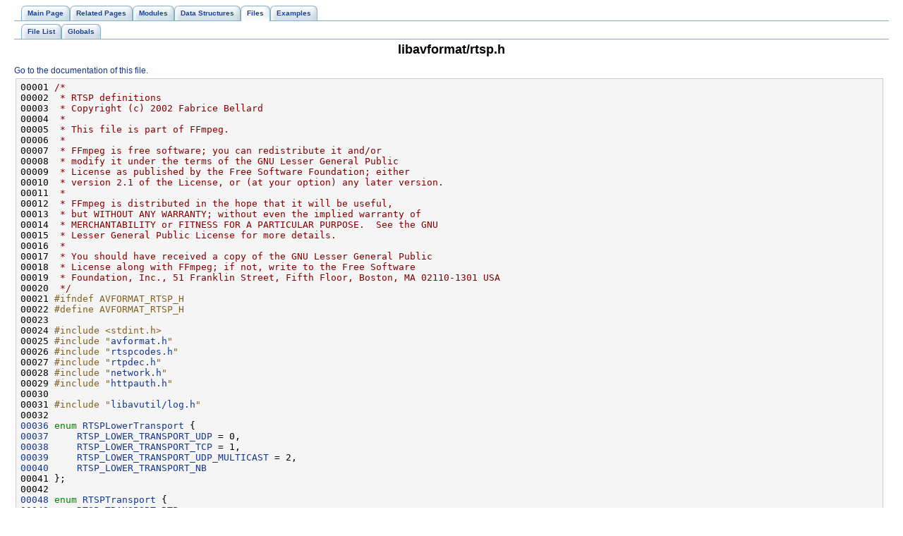

--- FILE ---
content_type: text/html
request_url: https://ffmpeg.org/doxygen/0.8/rtsp_8h-source.html
body_size: 10576
content:
<!DOCTYPE HTML PUBLIC "-//W3C//DTD HTML 4.01 Transitional//EN">
<html><head><meta http-equiv="Content-Type" content="text/html;charset=UTF-8">
<title>FFmpeg: libavformat/rtsp.h Source File</title>
<link href="tabs.css" rel="stylesheet" type="text/css">
<link href="doxygen.css" rel="stylesheet" type="text/css">
</head><body>
<!-- Generated by Doxygen 1.5.8 -->
<div class="navigation" id="top">
  <div class="tabs">
    <ul>
      <li><a href="index.html"><span>Main&nbsp;Page</span></a></li>
      <li><a href="pages.html"><span>Related&nbsp;Pages</span></a></li>
      <li><a href="modules.html"><span>Modules</span></a></li>
      <li><a href="annotated.html"><span>Data&nbsp;Structures</span></a></li>
      <li class="current"><a href="files.html"><span>Files</span></a></li>
      <li><a href="examples.html"><span>Examples</span></a></li>
    </ul>
  </div>
  <div class="tabs">
    <ul>
      <li><a href="files.html"><span>File&nbsp;List</span></a></li>
      <li><a href="globals.html"><span>Globals</span></a></li>
    </ul>
  </div>
<h1>libavformat/rtsp.h</h1><a href="rtsp_8h.html">Go to the documentation of this file.</a><div class="fragment"><pre class="fragment"><a name="l00001"></a>00001 <span class="comment">/*</span>
<a name="l00002"></a>00002 <span class="comment"> * RTSP definitions</span>
<a name="l00003"></a>00003 <span class="comment"> * Copyright (c) 2002 Fabrice Bellard</span>
<a name="l00004"></a>00004 <span class="comment"> *</span>
<a name="l00005"></a>00005 <span class="comment"> * This file is part of FFmpeg.</span>
<a name="l00006"></a>00006 <span class="comment"> *</span>
<a name="l00007"></a>00007 <span class="comment"> * FFmpeg is free software; you can redistribute it and/or</span>
<a name="l00008"></a>00008 <span class="comment"> * modify it under the terms of the GNU Lesser General Public</span>
<a name="l00009"></a>00009 <span class="comment"> * License as published by the Free Software Foundation; either</span>
<a name="l00010"></a>00010 <span class="comment"> * version 2.1 of the License, or (at your option) any later version.</span>
<a name="l00011"></a>00011 <span class="comment"> *</span>
<a name="l00012"></a>00012 <span class="comment"> * FFmpeg is distributed in the hope that it will be useful,</span>
<a name="l00013"></a>00013 <span class="comment"> * but WITHOUT ANY WARRANTY; without even the implied warranty of</span>
<a name="l00014"></a>00014 <span class="comment"> * MERCHANTABILITY or FITNESS FOR A PARTICULAR PURPOSE.  See the GNU</span>
<a name="l00015"></a>00015 <span class="comment"> * Lesser General Public License for more details.</span>
<a name="l00016"></a>00016 <span class="comment"> *</span>
<a name="l00017"></a>00017 <span class="comment"> * You should have received a copy of the GNU Lesser General Public</span>
<a name="l00018"></a>00018 <span class="comment"> * License along with FFmpeg; if not, write to the Free Software</span>
<a name="l00019"></a>00019 <span class="comment"> * Foundation, Inc., 51 Franklin Street, Fifth Floor, Boston, MA 02110-1301 USA</span>
<a name="l00020"></a>00020 <span class="comment"> */</span>
<a name="l00021"></a>00021 <span class="preprocessor">#ifndef AVFORMAT_RTSP_H</span>
<a name="l00022"></a>00022 <span class="preprocessor"></span><span class="preprocessor">#define AVFORMAT_RTSP_H</span>
<a name="l00023"></a>00023 <span class="preprocessor"></span>
<a name="l00024"></a>00024 <span class="preprocessor">#include &lt;stdint.h&gt;</span>
<a name="l00025"></a>00025 <span class="preprocessor">#include "<a class="code" href="avformat_8h.html">avformat.h</a>"</span>
<a name="l00026"></a>00026 <span class="preprocessor">#include "<a class="code" href="rtspcodes_8h.html">rtspcodes.h</a>"</span>
<a name="l00027"></a>00027 <span class="preprocessor">#include "<a class="code" href="rtpdec_8h.html">rtpdec.h</a>"</span>
<a name="l00028"></a>00028 <span class="preprocessor">#include "<a class="code" href="network_8h.html">network.h</a>"</span>
<a name="l00029"></a>00029 <span class="preprocessor">#include "<a class="code" href="httpauth_8h.html">httpauth.h</a>"</span>
<a name="l00030"></a>00030 
<a name="l00031"></a>00031 <span class="preprocessor">#include "<a class="code" href="log_8h.html">libavutil/log.h</a>"</span>
<a name="l00032"></a>00032 
<a name="l00036"></a><a class="code" href="rtsp_8h.html#7d32a74979e7e6f60215f11789b3e02e">00036</a> <span class="keyword">enum</span> <a class="code" href="rtsp_8h.html#7d32a74979e7e6f60215f11789b3e02e" title="Network layer over which RTP/etc packet data will be transported.">RTSPLowerTransport</a> {
<a name="l00037"></a><a class="code" href="rtsp_8h.html#7d32a74979e7e6f60215f11789b3e02eb31d84d023a1ff6f491af197a446bba7">00037</a>     <a class="code" href="rtsp_8h.html#7d32a74979e7e6f60215f11789b3e02eb31d84d023a1ff6f491af197a446bba7" title="UDP/unicast.">RTSP_LOWER_TRANSPORT_UDP</a> = 0,           
<a name="l00038"></a><a class="code" href="rtsp_8h.html#7d32a74979e7e6f60215f11789b3e02e365e39b94c7df02faa14d371d49a6a9b">00038</a>     <a class="code" href="rtsp_8h.html#7d32a74979e7e6f60215f11789b3e02e365e39b94c7df02faa14d371d49a6a9b" title="TCP; interleaved in RTSP.">RTSP_LOWER_TRANSPORT_TCP</a> = 1,           
<a name="l00039"></a><a class="code" href="rtsp_8h.html#7d32a74979e7e6f60215f11789b3e02e89dd2ec02679eec3d7de20a8aa33f022">00039</a>     <a class="code" href="rtsp_8h.html#7d32a74979e7e6f60215f11789b3e02e89dd2ec02679eec3d7de20a8aa33f022" title="UDP/multicast.">RTSP_LOWER_TRANSPORT_UDP_MULTICAST</a> = 2, 
<a name="l00040"></a><a class="code" href="rtsp_8h.html#7d32a74979e7e6f60215f11789b3e02e7c7ee3b5be0dedbc64667f1053af3c8d">00040</a>     <a class="code" href="rtsp_8h.html#7d32a74979e7e6f60215f11789b3e02e7c7ee3b5be0dedbc64667f1053af3c8d">RTSP_LOWER_TRANSPORT_NB</a>
<a name="l00041"></a>00041 };
<a name="l00042"></a>00042 
<a name="l00048"></a><a class="code" href="rtsp_8h.html#f4aad81b24dbf93efd334d67f82fcfb2">00048</a> <span class="keyword">enum</span> <a class="code" href="rtsp_8h.html#f4aad81b24dbf93efd334d67f82fcfb2" title="Packet profile of the data that we will be receiving.">RTSPTransport</a> {
<a name="l00049"></a><a class="code" href="rtsp_8h.html#f4aad81b24dbf93efd334d67f82fcfb201e0d5f4db3e353b69c87ed81b4eb291">00049</a>     <a class="code" href="rtsp_8h.html#f4aad81b24dbf93efd334d67f82fcfb201e0d5f4db3e353b69c87ed81b4eb291" title="Standards-compliant RTP.">RTSP_TRANSPORT_RTP</a>, 
<a name="l00050"></a><a class="code" href="rtsp_8h.html#f4aad81b24dbf93efd334d67f82fcfb2c27d02266404d985780669b8c000640a">00050</a>     <a class="code" href="rtsp_8h.html#f4aad81b24dbf93efd334d67f82fcfb2c27d02266404d985780669b8c000640a" title="Realmedia Data Transport.">RTSP_TRANSPORT_RDT</a>, 
<a name="l00051"></a><a class="code" href="rtsp_8h.html#f4aad81b24dbf93efd334d67f82fcfb2a9cc8157959f051d5dad7fca5b5fc421">00051</a>     <a class="code" href="rtsp_8h.html#f4aad81b24dbf93efd334d67f82fcfb2a9cc8157959f051d5dad7fca5b5fc421">RTSP_TRANSPORT_NB</a>
<a name="l00052"></a>00052 };
<a name="l00053"></a>00053 
<a name="l00058"></a><a class="code" href="rtsp_8h.html#954b74332b5c9aa7725a0e97da7f7717">00058</a> <span class="keyword">enum</span> <a class="code" href="rtsp_8h.html#954b74332b5c9aa7725a0e97da7f7717" title="Transport mode for the RTSP data.">RTSPControlTransport</a> {
<a name="l00059"></a><a class="code" href="rtsp_8h.html#954b74332b5c9aa7725a0e97da7f77170e07e0b66dd7d9dfd943932ad2658a2e">00059</a>     <a class="code" href="rtsp_8h.html#954b74332b5c9aa7725a0e97da7f77170e07e0b66dd7d9dfd943932ad2658a2e" title="Normal RTSP.">RTSP_MODE_PLAIN</a>,   
<a name="l00060"></a><a class="code" href="rtsp_8h.html#954b74332b5c9aa7725a0e97da7f771798dc7d273054afc64298208a2fd44e89">00060</a>     <a class="code" href="rtsp_8h.html#954b74332b5c9aa7725a0e97da7f771798dc7d273054afc64298208a2fd44e89" title="RTSP over HTTP (tunneling).">RTSP_MODE_TUNNEL</a>   
<a name="l00061"></a>00061 };
<a name="l00062"></a>00062 
<a name="l00063"></a><a class="code" href="rtsp_8h.html#d453571ec9bbc7fc4e595298a9380e53">00063</a> <span class="preprocessor">#define RTSP_DEFAULT_PORT   554</span>
<a name="l00064"></a><a class="code" href="rtsp_8h.html#6c4692e4f11db9da5733910188592e5c">00064</a> <span class="preprocessor"></span><span class="preprocessor">#define RTSP_MAX_TRANSPORTS 8</span>
<a name="l00065"></a><a class="code" href="rtsp_8h.html#53132bb0c530c18c36fc96f3acece4f0">00065</a> <span class="preprocessor"></span><span class="preprocessor">#define RTSP_TCP_MAX_PACKET_SIZE 1472</span>
<a name="l00066"></a><a class="code" href="rtsp_8h.html#1bd3ecaf5e7846ea5f0edcb8e5ba60d8">00066</a> <span class="preprocessor"></span><span class="preprocessor">#define RTSP_DEFAULT_NB_AUDIO_CHANNELS 1</span>
<a name="l00067"></a><a class="code" href="rtsp_8h.html#39305cdb6c07eca425819c2cd15daa67">00067</a> <span class="preprocessor"></span><span class="preprocessor">#define RTSP_DEFAULT_AUDIO_SAMPLERATE 44100</span>
<a name="l00068"></a><a class="code" href="rtsp_8h.html#91b600bbc7a0c152acb34978645053f1">00068</a> <span class="preprocessor"></span><span class="preprocessor">#define RTSP_RTP_PORT_MIN 5000</span>
<a name="l00069"></a><a class="code" href="rtsp_8h.html#e4badedde32abf540b13841824738b53">00069</a> <span class="preprocessor"></span><span class="preprocessor">#define RTSP_RTP_PORT_MAX 10000</span>
<a name="l00070"></a>00070 <span class="preprocessor"></span>
<a name="l00078"></a><a class="code" href="structRTSPTransportField.html">00078</a> <span class="keyword">typedef</span> <span class="keyword">struct </span><a class="code" href="structRTSPTransportField.html" title="This describes a single item in the &amp;quot;Transport:&amp;quot; line of one stream as...">RTSPTransportField</a> {
<a name="l00083"></a><a class="code" href="structRTSPTransportField.html#e87c50ee46900b58674186d486636a39">00083</a>     <span class="keywordtype">int</span> <a class="code" href="structRTSPTransportField.html#e87c50ee46900b58674186d486636a39" title="interleave ids, if TCP transport; each TCP/RTSP data packet starts with a &amp;#39;$&amp;#39;...">interleaved_min</a>, <a class="code" href="structRTSPTransportField.html#192cc43605c105eb464141b42c956d6b">interleaved_max</a>;
<a name="l00084"></a>00084 
<a name="l00087"></a><a class="code" href="structRTSPTransportField.html#d825d1b0589a66f25c4637ab5f0282eb">00087</a>     <span class="keywordtype">int</span> <a class="code" href="structRTSPTransportField.html#d825d1b0589a66f25c4637ab5f0282eb" title="UDP multicast port range; the ports to which we should connect to receive multicast...">port_min</a>, <a class="code" href="structRTSPTransportField.html#da3afc64bb81039290f39c7b0c5ff758">port_max</a>;
<a name="l00088"></a>00088 
<a name="l00091"></a><a class="code" href="structRTSPTransportField.html#2cd6f1575b6ece5bd645b70677561e76">00091</a>     <span class="keywordtype">int</span> <a class="code" href="structRTSPTransportField.html#2cd6f1575b6ece5bd645b70677561e76" title="UDP client ports; these should be the local ports of the UDP RTP (and RTCP) sockets...">client_port_min</a>, <a class="code" href="structRTSPTransportField.html#b74cb39e497f057274fed883e4ac38e8">client_port_max</a>;
<a name="l00092"></a>00092 
<a name="l00095"></a><a class="code" href="structRTSPTransportField.html#1875fd4991d167556f064256c93af36c">00095</a>     <span class="keywordtype">int</span> <a class="code" href="structRTSPTransportField.html#1875fd4991d167556f064256c93af36c" title="UDP unicast server port range; the ports to which we should connect to receive unicast...">server_port_min</a>, <a class="code" href="structRTSPTransportField.html#ee5644f23689dfc14dc791b2b5434c95">server_port_max</a>;
<a name="l00096"></a>00096 
<a name="l00099"></a><a class="code" href="structRTSPTransportField.html#b2cbcd9badba9e4a7705602841405589">00099</a>     <span class="keywordtype">int</span> <a class="code" href="structRTSPTransportField.html#b2cbcd9badba9e4a7705602841405589" title="time-to-live value (required for multicast); the amount of HOPs that packets will...">ttl</a>;
<a name="l00100"></a>00100 
<a name="l00101"></a><a class="code" href="structRTSPTransportField.html#881e6647c528cef9e81812cf34a7657d">00101</a>     <span class="keyword">struct </span><a class="code" href="structsockaddr__storage.html">sockaddr_storage</a> <a class="code" href="structRTSPTransportField.html#881e6647c528cef9e81812cf34a7657d" title="destination IP address">destination</a>; 
<a name="l00102"></a><a class="code" href="structRTSPTransportField.html#375bacf88349465508ea4c775baef6cb">00102</a>     <span class="keywordtype">char</span> <a class="code" href="structRTSPTransportField.html#375bacf88349465508ea4c775baef6cb" title="source IP address">source</a>[<a class="code" href="network_8h.html#f776b22a727aae7c9f4d869d50df47e8">INET6_ADDRSTRLEN</a> + 1]; 
<a name="l00105"></a><a class="code" href="structRTSPTransportField.html#5d600a62e70f4127d80e6132c4843fac">00105</a>     <span class="keyword">enum</span> <a class="code" href="rtsp_8h.html#f4aad81b24dbf93efd334d67f82fcfb2" title="Packet profile of the data that we will be receiving.">RTSPTransport</a> <a class="code" href="structRTSPTransportField.html#5d600a62e70f4127d80e6132c4843fac" title="data/packet transport protocol; e.g.">transport</a>;
<a name="l00106"></a>00106 
<a name="l00108"></a><a class="code" href="structRTSPTransportField.html#c2fe3fdef4ee13a5a9d0c9764c3b757f">00108</a>     <span class="keyword">enum</span> <a class="code" href="rtsp_8h.html#7d32a74979e7e6f60215f11789b3e02e" title="Network layer over which RTP/etc packet data will be transported.">RTSPLowerTransport</a> <a class="code" href="structRTSPTransportField.html#c2fe3fdef4ee13a5a9d0c9764c3b757f" title="network layer transport protocol; e.g.">lower_transport</a>;
<a name="l00109"></a>00109 } <a class="code" href="structRTSPTransportField.html" title="This describes a single item in the &amp;quot;Transport:&amp;quot; line of one stream as...">RTSPTransportField</a>;
<a name="l00110"></a>00110 
<a name="l00114"></a><a class="code" href="structRTSPMessageHeader.html">00114</a> <span class="keyword">typedef</span> <span class="keyword">struct </span><a class="code" href="structRTSPMessageHeader.html" title="This describes the server response to each RTSP command.">RTSPMessageHeader</a> {
<a name="l00116"></a><a class="code" href="structRTSPMessageHeader.html#f22194e933a71da8120a3de96171e3fa">00116</a>     <span class="keywordtype">int</span> <a class="code" href="structRTSPMessageHeader.html#f22194e933a71da8120a3de96171e3fa" title="length of the data following this header">content_length</a>;
<a name="l00117"></a>00117 
<a name="l00118"></a><a class="code" href="structRTSPMessageHeader.html#8285794bbf928149542c050ca229b187">00118</a>     <span class="keyword">enum</span> <a class="code" href="rtspcodes_8h.html#5d7a49060418fc68de2e6ae781e91953" title="RTSP handling.">RTSPStatusCode</a> <a class="code" href="structRTSPMessageHeader.html#8285794bbf928149542c050ca229b187" title="response code from server">status_code</a>; 
<a name="l00121"></a><a class="code" href="structRTSPMessageHeader.html#e395f0f1c4aca826244adc5953312091">00121</a>     <span class="keywordtype">int</span> <a class="code" href="structRTSPMessageHeader.html#e395f0f1c4aca826244adc5953312091" title="number of items in the &amp;#39;transports&amp;#39; variable below">nb_transports</a>;
<a name="l00122"></a>00122 
<a name="l00125"></a><a class="code" href="structRTSPMessageHeader.html#3ea6b92656b2f5f518a2cf07cf2b5d57">00125</a>     int64_t <a class="code" href="structRTSPMessageHeader.html#3ea6b92656b2f5f518a2cf07cf2b5d57" title="Time range of the streams that the server will stream.">range_start</a>, <a class="code" href="structRTSPMessageHeader.html#cdf40bfcbd1f1ae9bfa10503cf634517">range_end</a>;
<a name="l00126"></a>00126 
<a name="l00129"></a><a class="code" href="structRTSPMessageHeader.html#bde68f4d04f3e06be52af6250bde02f1">00129</a>     <a class="code" href="structRTSPTransportField.html" title="This describes a single item in the &amp;quot;Transport:&amp;quot; line of one stream as...">RTSPTransportField</a> <a class="code" href="structRTSPMessageHeader.html#bde68f4d04f3e06be52af6250bde02f1" title="describes the complete &amp;quot;Transport:&amp;quot; line of the server in response to a...">transports</a>[<a class="code" href="rtsp_8h.html#6c4692e4f11db9da5733910188592e5c">RTSP_MAX_TRANSPORTS</a>];
<a name="l00130"></a>00130 
<a name="l00131"></a><a class="code" href="structRTSPMessageHeader.html#8473f4d800c20f2edc5fb814f367fdee">00131</a>     <span class="keywordtype">int</span> <a class="code" href="structRTSPMessageHeader.html#8473f4d800c20f2edc5fb814f367fdee" title="sequence number">seq</a>;                         
<a name="l00135"></a><a class="code" href="structRTSPMessageHeader.html#5df2bc55e4aba07dafa9c562f5824a72">00135</a>     <span class="keywordtype">char</span> <a class="code" href="structRTSPMessageHeader.html#5df2bc55e4aba07dafa9c562f5824a72" title="the &amp;quot;Session:&amp;quot; field.">session_id</a>[512];
<a name="l00136"></a>00136 
<a name="l00139"></a><a class="code" href="structRTSPMessageHeader.html#219b7f69504aa830151fecc6e851337a">00139</a>     <span class="keywordtype">char</span> <a class="code" href="structRTSPMessageHeader.html#219b7f69504aa830151fecc6e851337a" title="the &amp;quot;Location:&amp;quot; field.">location</a>[4096];
<a name="l00140"></a>00140 
<a name="l00142"></a><a class="code" href="structRTSPMessageHeader.html#0c7ce83262ce8a79b6907c6d58d918c8">00142</a>     <span class="keywordtype">char</span> <a class="code" href="structRTSPMessageHeader.html#0c7ce83262ce8a79b6907c6d58d918c8" title="the &amp;quot;RealChallenge1:&amp;quot; field from the server">real_challenge</a>[64];
<a name="l00143"></a>00143 
<a name="l00151"></a><a class="code" href="structRTSPMessageHeader.html#626c81c467b05a91f86cae1d925b527e">00151</a>     <span class="keywordtype">char</span> <a class="code" href="structRTSPMessageHeader.html#626c81c467b05a91f86cae1d925b527e" title="the &amp;quot;Server: field, which can be used to identify some special-case servers...">server</a>[64];
<a name="l00152"></a>00152 
<a name="l00159"></a><a class="code" href="structRTSPMessageHeader.html#530ffb4acd31a104fcf17068fb4b1265">00159</a>     <span class="keywordtype">int</span> <a class="code" href="structRTSPMessageHeader.html#530ffb4acd31a104fcf17068fb4b1265" title="The &amp;quot;timeout&amp;quot; comes as part of the server response to the &amp;quot;SETUP&amp;quot;...">timeout</a>;
<a name="l00160"></a>00160 
<a name="l00164"></a><a class="code" href="structRTSPMessageHeader.html#21dd00a9bbf5d340b235c489a7f8b6e3">00164</a>     <span class="keywordtype">int</span> <a class="code" href="structRTSPMessageHeader.html#21dd00a9bbf5d340b235c489a7f8b6e3" title="The &amp;quot;Notice&amp;quot; or &amp;quot;X-Notice&amp;quot; field value.">notice</a>;
<a name="l00165"></a>00165 
<a name="l00169"></a><a class="code" href="structRTSPMessageHeader.html#0a2029d47751d63039b64f5209bf9c27">00169</a>     <span class="keywordtype">char</span> <a class="code" href="structRTSPMessageHeader.html#0a2029d47751d63039b64f5209bf9c27" title="The &amp;quot;reason&amp;quot; is meant to specify better the meaning of the error code returned...">reason</a>[256];
<a name="l00170"></a>00170 } <a class="code" href="structRTSPMessageHeader.html" title="This describes the server response to each RTSP command.">RTSPMessageHeader</a>;
<a name="l00171"></a>00171 
<a name="l00177"></a><a class="code" href="rtsp_8h.html#a3b933b463ba78b5580accceb37ecd7b">00177</a> <span class="keyword">enum</span> <a class="code" href="rtsp_8h.html#a3b933b463ba78b5580accceb37ecd7b" title="Client state, i.e.">RTSPClientState</a> {
<a name="l00178"></a><a class="code" href="rtsp_8h.html#a3b933b463ba78b5580accceb37ecd7bdb24432b0bb8b98600015c8cdd511906">00178</a>     <a class="code" href="rtsp_8h.html#a3b933b463ba78b5580accceb37ecd7bdb24432b0bb8b98600015c8cdd511906" title="not initialized">RTSP_STATE_IDLE</a>,    
<a name="l00179"></a><a class="code" href="rtsp_8h.html#a3b933b463ba78b5580accceb37ecd7ba9dcf33c4e31b9dd28a6f88e6f71361c">00179</a>     <a class="code" href="rtsp_8h.html#a3b933b463ba78b5580accceb37ecd7ba9dcf33c4e31b9dd28a6f88e6f71361c" title="initialized and sending/receiving data">RTSP_STATE_STREAMING</a>, 
<a name="l00180"></a><a class="code" href="rtsp_8h.html#a3b933b463ba78b5580accceb37ecd7bc1ae88a22c4500fb0bd174c448a9fd8d">00180</a>     <a class="code" href="rtsp_8h.html#a3b933b463ba78b5580accceb37ecd7bc1ae88a22c4500fb0bd174c448a9fd8d" title="initialized, but not receiving data">RTSP_STATE_PAUSED</a>,  
<a name="l00181"></a><a class="code" href="rtsp_8h.html#a3b933b463ba78b5580accceb37ecd7b470350dde13b091fd52a803f889a7e38">00181</a>     <a class="code" href="rtsp_8h.html#a3b933b463ba78b5580accceb37ecd7b470350dde13b091fd52a803f889a7e38" title="initialized, requesting a seek">RTSP_STATE_SEEKING</a>, 
<a name="l00182"></a>00182 };
<a name="l00183"></a>00183 
<a name="l00188"></a><a class="code" href="rtsp_8h.html#0c7cc51f252d5a4fa4b9113ae20ecd02">00188</a> <span class="keyword">enum</span> <a class="code" href="rtsp_8h.html#0c7cc51f252d5a4fa4b9113ae20ecd02" title="Identifies particular servers that require special handling, such as standards-incompliant...">RTSPServerType</a> {
<a name="l00189"></a><a class="code" href="rtsp_8h.html#0c7cc51f252d5a4fa4b9113ae20ecd02d90c415dff563e77e16bfbecaebdfbd6">00189</a>     <a class="code" href="rtsp_8h.html#0c7cc51f252d5a4fa4b9113ae20ecd02d90c415dff563e77e16bfbecaebdfbd6" title="Standards-compliant RTP-server.">RTSP_SERVER_RTP</a>,  
<a name="l00190"></a><a class="code" href="rtsp_8h.html#0c7cc51f252d5a4fa4b9113ae20ecd02fb899d4f31e1ba00d4d0113c0393e66f">00190</a>     <a class="code" href="rtsp_8h.html#0c7cc51f252d5a4fa4b9113ae20ecd02fb899d4f31e1ba00d4d0113c0393e66f" title="Realmedia-style server.">RTSP_SERVER_REAL</a>, 
<a name="l00191"></a><a class="code" href="rtsp_8h.html#0c7cc51f252d5a4fa4b9113ae20ecd0285ec5891ae7e8aa081f3e0888c74946e">00191</a>     <a class="code" href="rtsp_8h.html#0c7cc51f252d5a4fa4b9113ae20ecd0285ec5891ae7e8aa081f3e0888c74946e" title="Windows Media server.">RTSP_SERVER_WMS</a>,  
<a name="l00192"></a><a class="code" href="rtsp_8h.html#0c7cc51f252d5a4fa4b9113ae20ecd024837cfe25e55a554ed6c77e00ea441b7">00192</a>     <a class="code" href="rtsp_8h.html#0c7cc51f252d5a4fa4b9113ae20ecd024837cfe25e55a554ed6c77e00ea441b7">RTSP_SERVER_NB</a>
<a name="l00193"></a>00193 };
<a name="l00194"></a>00194 
<a name="l00200"></a><a class="code" href="structRTSPState.html">00200</a> <span class="keyword">typedef</span> <span class="keyword">struct </span><a class="code" href="structRTSPState.html" title="Private data for the RTSP demuxer.">RTSPState</a> {
<a name="l00201"></a><a class="code" href="structRTSPState.html#addc9a49637af8986bb9bf118a24e489">00201</a>     <span class="keyword">const</span> <a class="code" href="structAVClass.html" title="Describe the class of an AVClass context structure.">AVClass</a> *<span class="keyword">class</span>;             
<a name="l00202"></a><a class="code" href="structRTSPState.html#b56ae548ca2c0d9666c8cdf010578727">00202</a>     <a class="code" href="structURLContext.html" title="URL Context.">URLContext</a> *<a class="code" href="structRTSPState.html#b56ae548ca2c0d9666c8cdf010578727">rtsp_hd</a>; <span class="comment">/* RTSP TCP connection handle */</span>
<a name="l00203"></a>00203 
<a name="l00205"></a><a class="code" href="structRTSPState.html#19ecaf158a7e11443a3662244013b487">00205</a>     <span class="keywordtype">int</span> <a class="code" href="structRTSPState.html#19ecaf158a7e11443a3662244013b487" title="number of items in the &amp;#39;rtsp_streams&amp;#39; variable">nb_rtsp_streams</a>;
<a name="l00206"></a>00206 
<a name="l00207"></a><a class="code" href="structRTSPState.html#ebf440400b2f13d0c08f8dd7cc8fe4cf">00207</a>     <span class="keyword">struct </span><a class="code" href="structRTSPStream.html" title="Describes a single stream, as identified by a single m= line block in the SDP content...">RTSPStream</a> **<a class="code" href="structRTSPState.html#ebf440400b2f13d0c08f8dd7cc8fe4cf" title="streams in this session">rtsp_streams</a>; 
<a name="l00213"></a><a class="code" href="structRTSPState.html#cba171c21a933c791a6f554dc675dc7f">00213</a>     <span class="keyword">enum</span> <a class="code" href="rtsp_8h.html#a3b933b463ba78b5580accceb37ecd7b" title="Client state, i.e.">RTSPClientState</a> <a class="code" href="structRTSPState.html#cba171c21a933c791a6f554dc675dc7f" title="indicator of whether we are currently receiving data from the server.">state</a>;
<a name="l00214"></a>00214 
<a name="l00221"></a><a class="code" href="structRTSPState.html#8cdbbea147c2f1abb4599e372dd90a83">00221</a>     int64_t <a class="code" href="structRTSPState.html#8cdbbea147c2f1abb4599e372dd90a83" title="the seek value requested when calling av_seek_frame().">seek_timestamp</a>;
<a name="l00222"></a>00222 
<a name="l00223"></a>00223     <span class="comment">/* XXX: currently we use unbuffered input */</span>
<a name="l00224"></a>00224     <span class="comment">//    AVIOContext rtsp_gb;</span>
<a name="l00225"></a>00225 
<a name="l00226"></a><a class="code" href="structRTSPState.html#e0ed0ceb56abdf2d1d86e016e86306d3">00226</a>     <span class="keywordtype">int</span> <a class="code" href="structRTSPState.html#e0ed0ceb56abdf2d1d86e016e86306d3" title="RTSP command sequence number.">seq</a>;                          
<a name="l00230"></a><a class="code" href="structRTSPState.html#6075c8cbd3982126e69fb8233b0f9424">00230</a>     <span class="keywordtype">char</span> <a class="code" href="structRTSPState.html#6075c8cbd3982126e69fb8233b0f9424" title="copy of RTSPMessageHeader-&amp;gt;session_id, i.e.">session_id</a>[512];
<a name="l00231"></a>00231 
<a name="l00235"></a><a class="code" href="structRTSPState.html#28e2e1778dff6058eebaf7661c621d24">00235</a>     <span class="keywordtype">int</span> <a class="code" href="structRTSPState.html#28e2e1778dff6058eebaf7661c621d24" title="copy of RTSPMessageHeader-&amp;gt;timeout, i.e.">timeout</a>;
<a name="l00236"></a>00236 
<a name="l00240"></a><a class="code" href="structRTSPState.html#5cf98ef24e168880f7695f89609d6327">00240</a>     int64_t <a class="code" href="structRTSPState.html#5cf98ef24e168880f7695f89609d6327" title="timestamp of the last RTSP command that we sent to the RTSP server.">last_cmd_time</a>;
<a name="l00241"></a>00241 
<a name="l00243"></a><a class="code" href="structRTSPState.html#1b533078bfd25432a5ee608f23c303c7">00243</a>     <span class="keyword">enum</span> <a class="code" href="rtsp_8h.html#f4aad81b24dbf93efd334d67f82fcfb2" title="Packet profile of the data that we will be receiving.">RTSPTransport</a> <a class="code" href="structRTSPState.html#1b533078bfd25432a5ee608f23c303c7" title="the negotiated data/packet transport protocol; e.g.">transport</a>;
<a name="l00244"></a>00244 
<a name="l00247"></a><a class="code" href="structRTSPState.html#42e5648ca8f44074e30a7ac85d5b7a69">00247</a>     <span class="keyword">enum</span> <a class="code" href="rtsp_8h.html#7d32a74979e7e6f60215f11789b3e02e" title="Network layer over which RTP/etc packet data will be transported.">RTSPLowerTransport</a> <a class="code" href="structRTSPState.html#42e5648ca8f44074e30a7ac85d5b7a69" title="the negotiated network layer transport protocol; e.g.">lower_transport</a>;
<a name="l00248"></a>00248 
<a name="l00252"></a><a class="code" href="structRTSPState.html#80aae9b027063320d3fda704b0a251ae">00252</a>     <span class="keyword">enum</span> <a class="code" href="rtsp_8h.html#0c7cc51f252d5a4fa4b9113ae20ecd02" title="Identifies particular servers that require special handling, such as standards-incompliant...">RTSPServerType</a> <a class="code" href="structRTSPState.html#80aae9b027063320d3fda704b0a251ae" title="brand of server that we&amp;#39;re talking to; e.g.">server_type</a>;
<a name="l00253"></a>00253 
<a name="l00255"></a><a class="code" href="structRTSPState.html#0519ba268514efe295d1ae508c1cd4c5">00255</a>     <span class="keywordtype">char</span> <a class="code" href="structRTSPState.html#0519ba268514efe295d1ae508c1cd4c5" title="the &amp;quot;RealChallenge1:&amp;quot; field from the server">real_challenge</a>[64];
<a name="l00256"></a>00256 
<a name="l00258"></a><a class="code" href="structRTSPState.html#af7a16b2aac7892ac6c2c16527384270">00258</a>     <span class="keywordtype">char</span> <a class="code" href="structRTSPState.html#af7a16b2aac7892ac6c2c16527384270" title="plaintext authorization line (username:password)">auth</a>[128];
<a name="l00259"></a>00259 
<a name="l00261"></a><a class="code" href="structRTSPState.html#340a66aa1cb973411210e0183546d796">00261</a>     <a class="code" href="structHTTPAuthState.html" title="HTTP Authentication state structure.">HTTPAuthState</a> <a class="code" href="structRTSPState.html#340a66aa1cb973411210e0183546d796" title="authentication state">auth_state</a>;
<a name="l00262"></a>00262 
<a name="l00264"></a><a class="code" href="structRTSPState.html#fd70038073c99ac77822a508ceb402f1">00264</a>     <span class="keywordtype">char</span> <a class="code" href="structRTSPState.html#fd70038073c99ac77822a508ceb402f1" title="The last reply of the server to a RTSP command.">last_reply</a>[2048]; <span class="comment">/* XXX: allocate ? */</span>
<a name="l00265"></a>00265 
<a name="l00268"></a><a class="code" href="structRTSPState.html#9cd1f689418b7c402529c5ddd581b6e3">00268</a>     <span class="keywordtype">void</span> *<a class="code" href="structRTSPState.html#9cd1f689418b7c402529c5ddd581b6e3" title="RTSPStream-&amp;gt;transport_priv of the last stream that we read a packet from.">cur_transport_priv</a>;
<a name="l00269"></a>00269 
<a name="l00273"></a><a class="code" href="structRTSPState.html#5d7aeb485cacf3b2b8a3e96dd8b280dd">00273</a>     <span class="keywordtype">int</span> <a class="code" href="structRTSPState.html#5d7aeb485cacf3b2b8a3e96dd8b280dd" title="The following are used for Real stream selection.">need_subscription</a>;
<a name="l00274"></a>00274 
<a name="l00277"></a>00277     <span class="keyword">enum</span> <a class="code" href="libavcodec_2avcodec_8h.html#352363bce7d3ed82c101b3bc001d1c16">AVDiscard</a> *real_setup_cache;
<a name="l00278"></a>00278 
<a name="l00281"></a>00281     <span class="keyword">enum</span> <a class="code" href="libavcodec_2avcodec_8h.html#352363bce7d3ed82c101b3bc001d1c16">AVDiscard</a> *real_setup;
<a name="l00282"></a>00282 
<a name="l00286"></a>00286     <span class="keywordtype">char</span> last_subscription[1024];
<a name="l00288"></a>00288 
<a name="l00292"></a>00292     <a class="code" href="structAVFormatContext.html" title="Format I/O context.">AVFormatContext</a> *asf_ctx;
<a name="l00293"></a>00293 
<a name="l00296"></a>00296     uint64_t asf_pb_pos;
<a name="l00298"></a>00298 
<a name="l00302"></a>00302     <span class="keywordtype">char</span> control_uri[1024];
<a name="l00303"></a>00303 
<a name="l00306"></a>00306     <a class="code" href="structURLContext.html" title="URL Context.">URLContext</a> *rtsp_hd_out;
<a name="l00307"></a>00307 
<a name="l00309"></a><a class="code" href="structRTSPState.html#4d674fbf6288606bbe2f707dea0a670c">00309</a>     <span class="keyword">enum</span> <a class="code" href="rtsp_8h.html#954b74332b5c9aa7725a0e97da7f7717" title="Transport mode for the RTSP data.">RTSPControlTransport</a> <a class="code" href="structRTSPState.html#4d674fbf6288606bbe2f707dea0a670c" title="stream setup during the last frame read.">control_transport</a>;
<a name="l00310"></a>00310 
<a name="l00311"></a>00311     <span class="comment">/* Number of RTCP BYE packets the RTSP session has received.</span>
<a name="l00312"></a>00312 <span class="comment">     * An EOF is propagated back if nb_byes == nb_streams.</span>
<a name="l00313"></a>00313 <span class="comment">     * This is reset after a seek. */</span>
<a name="l00314"></a><a class="code" href="structRTSPState.html#e91ca0002e71fd6e4fcef8a5b52ad23f">00314</a>     <span class="keywordtype">int</span> <a class="code" href="structRTSPState.html#e91ca0002e71fd6e4fcef8a5b52ad23f">nb_byes</a>;
<a name="l00315"></a>00315 
<a name="l00317"></a><a class="code" href="structRTSPState.html#81351e7c7d81d6b679589d13e88ab598">00317</a>     uint8_t* <a class="code" href="structRTSPState.html#81351e7c7d81d6b679589d13e88ab598" title="Reusable buffer for receiving packets.">recvbuf</a>;
<a name="l00318"></a>00318 
<a name="l00321"></a><a class="code" href="structRTSPState.html#92f3a1e36220ac995cd602880e0e146d">00321</a>     <span class="keywordtype">int</span> <a class="code" href="structRTSPState.html#92f3a1e36220ac995cd602880e0e146d" title="Filter incoming UDP packets - receive packets only from the right source address...">filter_source</a>;
<a name="l00322"></a>00322 
<a name="l00326"></a><a class="code" href="structRTSPState.html#419edbff1dfe07624dc18757ba3e80ca">00326</a>     <span class="keywordtype">int</span> <a class="code" href="structRTSPState.html#419edbff1dfe07624dc18757ba3e80ca" title="A mask with all requested transport methods.">lower_transport_mask</a>;
<a name="l00327"></a>00327 
<a name="l00331"></a><a class="code" href="structRTSPState.html#cad774824a5fe42bd20b93a158ae1398">00331</a>     uint64_t <a class="code" href="structRTSPState.html#cad774824a5fe42bd20b93a158ae1398" title="The number of returned packets.">packets</a>;
<a name="l00332"></a>00332 
<a name="l00336"></a><a class="code" href="structRTSPState.html#f7e3f2138cb11992d57110a86b9f6c89">00336</a>     <span class="keyword">struct </span>pollfd *<a class="code" href="structRTSPState.html#f7e3f2138cb11992d57110a86b9f6c89" title="Polling array for udp.">p</a>;
<a name="l00337"></a>00337 
<a name="l00341"></a><a class="code" href="structRTSPState.html#fd644fa20dfec6c25571009fcbcc55fb">00341</a>     <span class="keywordtype">int</span> <a class="code" href="structRTSPState.html#fd644fa20dfec6c25571009fcbcc55fb" title="Whether the server supports the GET_PARAMETER method.">get_parameter_supported</a>;
<a name="l00342"></a>00342 
<a name="l00346"></a><a class="code" href="structRTSPState.html#e0ca454d73562ff46f06770cbdcd9058">00346</a>     <span class="keywordtype">int</span> <a class="code" href="structRTSPState.html#e0ca454d73562ff46f06770cbdcd9058" title="Do not begin to play the stream immediately.">initial_pause</a>;
<a name="l00347"></a>00347 
<a name="l00351"></a><a class="code" href="structRTSPState.html#16874c53550321b7269618e348bcaf45">00351</a>     <span class="keywordtype">int</span> <a class="code" href="structRTSPState.html#16874c53550321b7269618e348bcaf45" title="Option flags for the chained RTP muxer.">rtp_muxer_flags</a>;
<a name="l00352"></a>00352 } <a class="code" href="structRTSPState.html" title="Private data for the RTSP demuxer.">RTSPState</a>;
<a name="l00353"></a>00353 
<a name="l00360"></a><a class="code" href="structRTSPStream.html">00360</a> <span class="keyword">typedef</span> <span class="keyword">struct </span><a class="code" href="structRTSPStream.html" title="Describes a single stream, as identified by a single m= line block in the SDP content...">RTSPStream</a> {
<a name="l00361"></a><a class="code" href="structRTSPStream.html#78672602c78ccd0256acda106561a6aa">00361</a>     <a class="code" href="structURLContext.html" title="URL Context.">URLContext</a> *<a class="code" href="structRTSPStream.html#78672602c78ccd0256acda106561a6aa" title="RTP stream handle (if UDP).">rtp_handle</a>;   
<a name="l00362"></a><a class="code" href="structRTSPStream.html#ea597221eb50c853b5d980d9ac56d9c0">00362</a>     <span class="keywordtype">void</span> *<a class="code" href="structRTSPStream.html#ea597221eb50c853b5d980d9ac56d9c0" title="RTP/RDT parse context if input, RTP AVFormatContext if output.">transport_priv</a>; 
<a name="l00365"></a><a class="code" href="structRTSPStream.html#8348439882aba9092caa606f769ccf83">00365</a>     <span class="keywordtype">int</span> <a class="code" href="structRTSPStream.html#8348439882aba9092caa606f769ccf83" title="corresponding stream index, if any.">stream_index</a>;
<a name="l00366"></a>00366 
<a name="l00369"></a><a class="code" href="structRTSPStream.html#4f5054bfdda3f7e7f6800fad4ec6aa14">00369</a>     <span class="keywordtype">int</span> <a class="code" href="structRTSPStream.html#4f5054bfdda3f7e7f6800fad4ec6aa14" title="interleave IDs; copies of RTSPTransportField-&amp;gt;interleaved_min/max for the selected...">interleaved_min</a>, <a class="code" href="structRTSPStream.html#7faec20d361aa1c021719808e98f6ac9">interleaved_max</a>;
<a name="l00370"></a>00370 
<a name="l00371"></a><a class="code" href="structRTSPStream.html#81fbea984cf547ddd8e88df498601deb">00371</a>     <span class="keywordtype">char</span> <a class="code" href="structRTSPStream.html#81fbea984cf547ddd8e88df498601deb" title="url for this stream (from SDP)">control_url</a>[1024];   
<a name="l00375"></a><a class="code" href="structRTSPStream.html#424329524c8ceaca83c0526d7bc1cae8">00375</a>     <span class="keywordtype">int</span> <a class="code" href="structRTSPStream.html#424329524c8ceaca83c0526d7bc1cae8" title="The following are used only in SDP, not RTSP.">sdp_port</a>;             
<a name="l00376"></a><a class="code" href="structRTSPStream.html#fd0eeeef401e873575d8cbdb6df67c57">00376</a>     <span class="keyword">struct </span><a class="code" href="structsockaddr__storage.html">sockaddr_storage</a> <a class="code" href="structRTSPStream.html#fd0eeeef401e873575d8cbdb6df67c57" title="IP address (from SDP content).">sdp_ip</a>; 
<a name="l00377"></a><a class="code" href="structRTSPStream.html#383d726450d252b1fa9d9f9d15314155">00377</a>     <span class="keywordtype">int</span> <a class="code" href="structRTSPStream.html#383d726450d252b1fa9d9f9d15314155" title="IP Time-To-Live (from SDP content).">sdp_ttl</a>;              
<a name="l00378"></a><a class="code" href="structRTSPStream.html#6805fd2a85333aaae123629ffbaacbbe">00378</a>     <span class="keywordtype">int</span> <a class="code" href="structRTSPStream.html#6805fd2a85333aaae123629ffbaacbbe" title="payload type">sdp_payload_type</a>;     
<a name="l00380"></a>00380 
<a name="l00384"></a><a class="code" href="structRTSPStream.html#ecb764957fb08175fab48462488b36f3">00384</a>     <a class="code" href="structRTPDynamicProtocolHandler__s.html">RTPDynamicProtocolHandler</a> *<a class="code" href="structRTSPStream.html#ecb764957fb08175fab48462488b36f3" title="The following are used for dynamic protocols (rtp_*.c/rdt.c).">dynamic_handler</a>;
<a name="l00385"></a>00385 
<a name="l00387"></a><a class="code" href="structRTSPStream.html#cd76be9416608281748607b3ff9423c6">00387</a>     <a class="code" href="structPayloadContext.html" title="RTP/H264 specific private data.">PayloadContext</a> *<a class="code" href="structRTSPStream.html#cd76be9416608281748607b3ff9423c6" title="private data associated with the dynamic protocol">dynamic_protocol_context</a>;
<a name="l00389"></a>00389 } <a class="code" href="structRTSPStream.html" title="Describes a single stream, as identified by a single m= line block in the SDP content...">RTSPStream</a>;
<a name="l00390"></a>00390 
<a name="l00391"></a>00391 <span class="keywordtype">void</span> <a class="code" href="rtsp_8h.html#56016e20bf24989aaa018afb97cfb7ed">ff_rtsp_parse_line</a>(<a class="code" href="structRTSPMessageHeader.html" title="This describes the server response to each RTSP command.">RTSPMessageHeader</a> *reply, <span class="keyword">const</span> <span class="keywordtype">char</span> *buf,
<a name="l00392"></a>00392                         <a class="code" href="structRTSPState.html" title="Private data for the RTSP demuxer.">RTSPState</a> *rt, <span class="keyword">const</span> <span class="keywordtype">char</span> *method);
<a name="l00393"></a>00393 
<a name="l00394"></a>00394 <span class="keyword">extern</span> <span class="keywordtype">int</span> <a class="code" href="rtsp_8h.html#210a3afb9cccaf2ab57c3c4f6f0dea8c">rtsp_rtp_port_min</a>;
<a name="l00395"></a>00395 <span class="keyword">extern</span> <span class="keywordtype">int</span> <a class="code" href="rtsp_8h.html#1294b8639745f0d41cca3ad79ada2259">rtsp_rtp_port_max</a>;
<a name="l00396"></a>00396 
<a name="l00402"></a>00402 <span class="keywordtype">int</span> <a class="code" href="rtsp_8h.html#3e8cf5abfcde9f1a225cdbb64ee4c851" title="Send a command to the RTSP server without waiting for the reply.">ff_rtsp_send_cmd_async</a>(<a class="code" href="structAVFormatContext.html" title="Format I/O context.">AVFormatContext</a> *s, <span class="keyword">const</span> <span class="keywordtype">char</span> *method,
<a name="l00403"></a>00403                            <span class="keyword">const</span> <span class="keywordtype">char</span> *url, <span class="keyword">const</span> <span class="keywordtype">char</span> *headers);
<a name="l00404"></a>00404 
<a name="l00421"></a>00421 <span class="keywordtype">int</span> <a class="code" href="rtsp_8h.html#ab5c7b9816922853706f8f1d7c6b517e" title="Send a command to the RTSP server and wait for the reply.">ff_rtsp_send_cmd_with_content</a>(<a class="code" href="structAVFormatContext.html" title="Format I/O context.">AVFormatContext</a> *s,
<a name="l00422"></a>00422                                   <span class="keyword">const</span> <span class="keywordtype">char</span> *method, <span class="keyword">const</span> <span class="keywordtype">char</span> *url,
<a name="l00423"></a>00423                                   <span class="keyword">const</span> <span class="keywordtype">char</span> *headers,
<a name="l00424"></a>00424                                   <a class="code" href="structRTSPMessageHeader.html" title="This describes the server response to each RTSP command.">RTSPMessageHeader</a> *reply,
<a name="l00425"></a>00425                                   <span class="keywordtype">unsigned</span> <span class="keywordtype">char</span> **content_ptr,
<a name="l00426"></a>00426                                   <span class="keyword">const</span> <span class="keywordtype">unsigned</span> <span class="keywordtype">char</span> *send_content,
<a name="l00427"></a>00427                                   <span class="keywordtype">int</span> send_content_length);
<a name="l00428"></a>00428 
<a name="l00434"></a>00434 <span class="keywordtype">int</span> <a class="code" href="rtsp_8h.html#111b7f2298cb67a6314f782ff27676c6" title="Send a command to the RTSP server and wait for the reply.">ff_rtsp_send_cmd</a>(<a class="code" href="structAVFormatContext.html" title="Format I/O context.">AVFormatContext</a> *s, <span class="keyword">const</span> <span class="keywordtype">char</span> *method,
<a name="l00435"></a>00435                      <span class="keyword">const</span> <span class="keywordtype">char</span> *url, <span class="keyword">const</span> <span class="keywordtype">char</span> *headers,
<a name="l00436"></a>00436                      <a class="code" href="structRTSPMessageHeader.html" title="This describes the server response to each RTSP command.">RTSPMessageHeader</a> *reply, <span class="keywordtype">unsigned</span> <span class="keywordtype">char</span> **content_ptr);
<a name="l00437"></a>00437 
<a name="l00461"></a>00461 <span class="keywordtype">int</span> <a class="code" href="rtsp_8h.html#30eb27a3728d02f9d31a4aba704540f0" title="Read a RTSP message from the server, or prepare to read data packets if we&amp;#39;re...">ff_rtsp_read_reply</a>(<a class="code" href="structAVFormatContext.html" title="Format I/O context.">AVFormatContext</a> *s, <a class="code" href="structRTSPMessageHeader.html" title="This describes the server response to each RTSP command.">RTSPMessageHeader</a> *reply,
<a name="l00462"></a>00462                        <span class="keywordtype">unsigned</span> <span class="keywordtype">char</span> **content_ptr,
<a name="l00463"></a>00463                        <span class="keywordtype">int</span> return_on_interleaved_data, <span class="keyword">const</span> <span class="keywordtype">char</span> *method);
<a name="l00464"></a>00464 
<a name="l00468"></a>00468 <span class="keywordtype">void</span> <a class="code" href="rtsp_8h.html#0012ca97f39e060d24ac66d2c278189a" title="Skip a RTP/TCP interleaved packet.">ff_rtsp_skip_packet</a>(<a class="code" href="structAVFormatContext.html" title="Format I/O context.">AVFormatContext</a> *s);
<a name="l00469"></a>00469 
<a name="l00479"></a>00479 <span class="keywordtype">int</span> <a class="code" href="rtsp_8h.html#e7056aac6896df5b54263d7903af6a79" title="Connect to the RTSP server and set up the individual media streams.">ff_rtsp_connect</a>(<a class="code" href="structAVFormatContext.html" title="Format I/O context.">AVFormatContext</a> *s);
<a name="l00480"></a>00480 
<a name="l00486"></a>00486 <span class="keywordtype">void</span> <a class="code" href="rtsp_8c.html#c5e9014884b3cac6ec91568abeeced8f" title="Close and free all streams within the RTSP (de)muxer.">ff_rtsp_close_streams</a>(<a class="code" href="structAVFormatContext.html" title="Format I/O context.">AVFormatContext</a> *s);
<a name="l00487"></a>00487 
<a name="l00493"></a>00493 <span class="keywordtype">void</span> <a class="code" href="rtsp_8h.html#fefc226c898d9df6ca79e16af7ae4756" title="Close all connection handles within the RTSP (de)muxer.">ff_rtsp_close_connections</a>(<a class="code" href="structAVFormatContext.html" title="Format I/O context.">AVFormatContext</a> *rt);
<a name="l00494"></a>00494 
<a name="l00499"></a>00499 <span class="keywordtype">int</span> <a class="code" href="rtsp_8h.html#2205f4eec415dad375cb36d6431d1ca6" title="Get the description of the stream and set up the RTSPStream child objects.">ff_rtsp_setup_input_streams</a>(<a class="code" href="structAVFormatContext.html" title="Format I/O context.">AVFormatContext</a> *s, <a class="code" href="structRTSPMessageHeader.html" title="This describes the server response to each RTSP command.">RTSPMessageHeader</a> *reply);
<a name="l00500"></a>00500 
<a name="l00505"></a>00505 <span class="keywordtype">int</span> <a class="code" href="rtsp_8h.html#f5845cc88b29697201df3498690de6e5" title="Announce the stream to the server and set up the RTSPStream child objects for each...">ff_rtsp_setup_output_streams</a>(<a class="code" href="structAVFormatContext.html" title="Format I/O context.">AVFormatContext</a> *s, <span class="keyword">const</span> <span class="keywordtype">char</span> *addr);
<a name="l00506"></a>00506 
<a name="l00512"></a>00512 <span class="keywordtype">int</span> <a class="code" href="rtsp_8h.html#003cb15a5977a195bbec035dd2b847b3" title="Parse an SDP description of streams by populating an RTSPState struct within the...">ff_sdp_parse</a>(<a class="code" href="structAVFormatContext.html" title="Format I/O context.">AVFormatContext</a> *s, <span class="keyword">const</span> <span class="keywordtype">char</span> *content);
<a name="l00513"></a>00513 
<a name="l00517"></a>00517 <span class="keywordtype">int</span> <a class="code" href="rtsp_8h.html#d5b74814cbf0657a8061b5eb2cda91d3" title="Receive one RTP packet from an TCP interleaved RTSP stream.">ff_rtsp_tcp_read_packet</a>(<a class="code" href="structAVFormatContext.html" title="Format I/O context.">AVFormatContext</a> *s, <a class="code" href="structRTSPStream.html" title="Describes a single stream, as identified by a single m= line block in the SDP content...">RTSPStream</a> **prtsp_st,
<a name="l00518"></a>00518                             uint8_t *buf, <span class="keywordtype">int</span> buf_size);
<a name="l00519"></a>00519 
<a name="l00524"></a>00524 <span class="keywordtype">int</span> <a class="code" href="rtsp_8h.html#643afd9e746222385034ba01aea7af52" title="Receive one packet from the RTSPStreams set up in the AVFormatContext (which should...">ff_rtsp_fetch_packet</a>(<a class="code" href="structAVFormatContext.html" title="Format I/O context.">AVFormatContext</a> *s, <a class="code" href="structAVPacket.html">AVPacket</a> *pkt);
<a name="l00525"></a>00525 
<a name="l00531"></a>00531 <span class="keywordtype">int</span> <a class="code" href="rtsp_8h.html#30f7e3b57e24b84df92b0109e633f6b9" title="Do the SETUP requests for each stream for the chosen lower transport mode.">ff_rtsp_make_setup_request</a>(<a class="code" href="structAVFormatContext.html" title="Format I/O context.">AVFormatContext</a> *s, <span class="keyword">const</span> <span class="keywordtype">char</span> *host, <span class="keywordtype">int</span> port,
<a name="l00532"></a>00532                                <span class="keywordtype">int</span> lower_transport, <span class="keyword">const</span> <span class="keywordtype">char</span> *real_challenge);
<a name="l00533"></a>00533 
<a name="l00538"></a>00538 <span class="keywordtype">void</span> <a class="code" href="rtsp_8c.html#d85d7edb153603c1a33efed51b4a8547" title="Undo the effect of ff_rtsp_make_setup_request, close the transport_priv and rtp_handle...">ff_rtsp_undo_setup</a>(<a class="code" href="structAVFormatContext.html" title="Format I/O context.">AVFormatContext</a> *s);
<a name="l00539"></a>00539 
<a name="l00540"></a>00540 <span class="preprocessor">#endif </span><span class="comment">/* AVFORMAT_RTSP_H */</span>
</pre></div></div>
<hr size="1"><address style="text-align: right;"><small>Generated on Fri Oct 26 02:39:41 2012 for FFmpeg by&nbsp;
<a href="http://www.doxygen.org/index.html">
<img src="doxygen.png" alt="doxygen" align="middle" border="0"></a> 1.5.8 </small></address>
</body>
</html>
